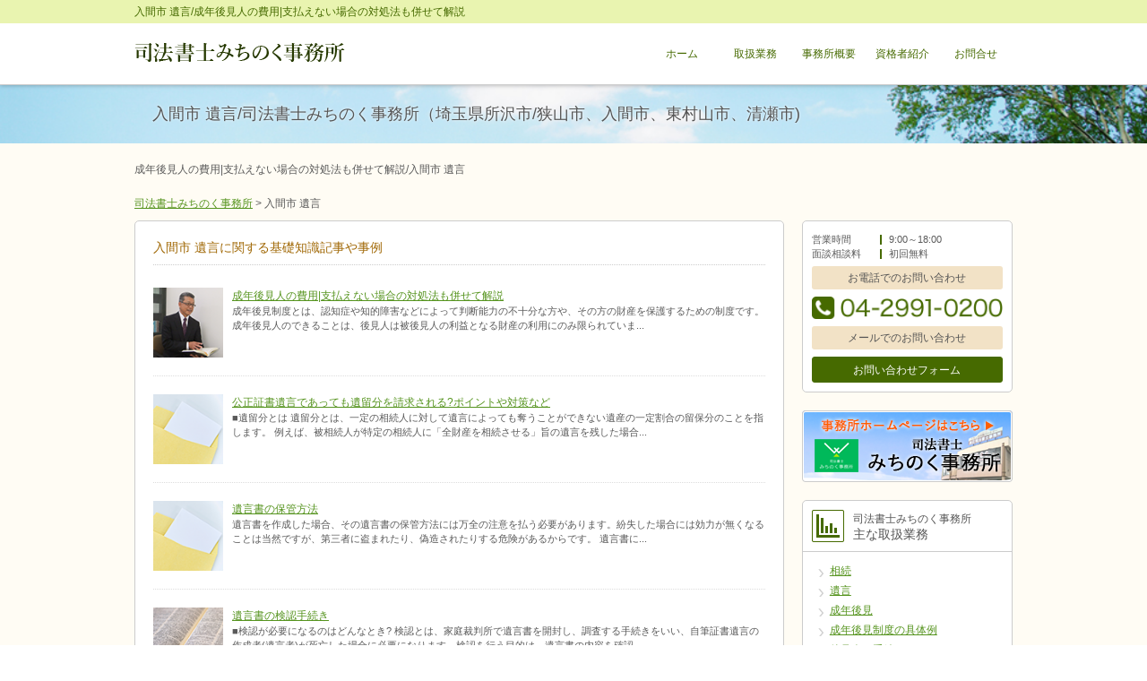

--- FILE ---
content_type: text/html
request_url: https://watanabe-legal.jp/kw/%E5%85%A5%E9%96%93%E5%B8%82%20%E9%81%BA%E8%A8%80/
body_size: 6304
content:
<!doctype html>
<html lang="ja">
<head>
<meta charset="utf-8">
<meta http-equiv="X-UA-Compatible" content="IE=Edge, chrome=1">
<meta name="viewport" content="width=device-width, initial-scale=1.0">

<meta name="Keywords" content="入間市 遺言,相続,遺言,成年後見" />
<meta name="Description" content="入間市 遺言/司法書士みちのく事務所（埼玉県所沢市/狭山市、入間市、東村山市、清瀬市)/埼玉県所沢市くすのき台3丁目4−5" />
<title>入間市 遺言/司法書士みちのく事務所（埼玉県所沢市/狭山市、入間市、東村山市、清瀬市）</title>


<meta name="format-detection" content="telephone=no"><link rel="stylesheet" href="../../common/css/html5reset.css">
<link rel="stylesheet" href="../../common/css/common.css">
<link rel="stylesheet" href="../../common/css/format.css">
<script src="../../common/js/jquery-1.11.1.min.js"></script>
<script src="../../common/js/jquery-migrate-1.2.1.min.js"></script>
<script src="../../common/js/jquery.zrssfeed.js"></script>
<script src="../../common/js/script.js"></script>
<script src="../../common/js/random.js"></script>
<script src="../../common/js/header.js"></script>

<!-- Local CSS/JS -->
<link rel="stylesheet" href="../../common/css/keyword.css">


<!--[if lt IE 9]>
<link rel="stylesheet" href="../../common/css/ie8fix.css">
<script src="../../common/js/html5shiv.min.js"></script>
<script src="../../common/js/respond.min.js"></script>
<![endif]-->

<!-- Debug>
<link rel="stylesheet" href="../../common/css/w-flat_debug.css">
<script src="../../common/js/w-flat_debug.js"></script>
<!enddebug-->


<script>
(function(w,d,s,l,i){w[l]=w[l]||[];w[l].push({'gtm.start':new Date().getTime(),event:'gtm.js'});var f=d.getElementsByTagName(s)[0],j=d.createElement(s),dl=l!='dataLayer'?'&l='+l:'';j.async=true;j.src='https://www.googletagmanager.com/gtm.js?id='+i+dl;f.parentNode.insertBefore(j,f);})(window,document,'script','dataLayer','GTM-WTDPXSS');
</script>

</head>

<body class="double">


<noscript><iframe src="https://www.googletagmanager.com/ns.html?id=GTM-WTDPXSS" height="0" width="0" style="display:none;visibility:hidden"></iframe></noscript>
<div id="container">

<header id="header">
	<div class="lead">
	<p>
入間市 遺言/成年後見人の費用|支払えない場合の対処法も併せて解説

	</p>
</div>	<div id="headnav" class="cfx">
		<h1><a href="../../"><img src="../../common/img/header/logo.png" width="236" height="23" alt="司法書士みちのく事務所"></a></h1>
		<nav id="gnav">
			<ul>
				<li><a href="../../">ホーム</a></li>
				<li><a href="../../field/">取扱業務</a></li>
				<li><a href="../../company/">事務所概要</a></li>
				<li><a href="../../staff/">資格者紹介</a></li>
				<li><a href="../../inq/">お問合せ</a></li>
			</ul>
		</nav>
	</div>
</header>
<!-- //header -->
<div id="splash" class="splash_02"><div class="inr">
	<div id="catch">
			<h2>入間市 遺言/司法書士みちのく事務所（埼玉県所沢市/狭山市、入間市、東村山市、清瀬市)</h2>
		</div>
	</div></div>
<!-- //splash -->
<div class="comments">
	<p>
成年後見人の費用|支払えない場合の対処法も併せて解説/入間市 遺言

	</p>
</div>
<!-- //comments -->
<div class="pankz">
	<ol>
		<li><a href="../../">司法書士みちのく事務所</a> &gt;</li>
			<li>入間市 遺言</li>
		</ol>
</div>

<div id="eye-c"></div>

<div id="contents" class="cfx">
	<div id="main">
		<div id="eye-m"></div>
		<section class="mfrm">
			<header class="mhead">入間市 遺言に関する基礎知識記事や事例</header>
			<article class="mbody cfx">
	<ul class="casestudy">
		<li class="cfx">
		<a href="../../61/"><img src="../../common/img/contents/news_img05.png" width="78" height="78" alt="成年後見人の費用|支払えない場合の対処法も併せて解説">成年後見人の費用|支払えない場合の対処法も併せて解説</a>
		<p>成年後見制度とは、認知症や知的障害などによって判断能力の不十分な方や、その方の財産を保護するための制度です。  成年後見人のできることは、後見人は被後見人の利益となる財産の利用にのみ限られていま...</p></li>
		<li class="cfx">
		<a href="../../59/"><img src="../../common/img/contents/news_img01.png" width="78" height="78" alt="公正証書遺言であっても遺留分を請求される?ポイントや対策など">公正証書遺言であっても遺留分を請求される?ポイントや対策など</a>
		<p>■遺留分とは 遺留分とは、一定の相続人に対して遺言によっても奪うことができない遺産の一定割合の留保分のことを指します。 例えば、被相続人が特定の相続人に「全財産を相続させる」旨の遺言を残した場合...</p></li>
		<li class="cfx">
		<a href="../../34/"><img src="../../common/img/contents/news_img01.png" width="78" height="78" alt="遺言書の保管方法">遺言書の保管方法</a>
		<p>遺言書を作成した場合、その遺言書の保管方法には万全の注意を払う必要があります。紛失した場合には効力が無くなることは当然ですが、第三者に盗まれたり、偽造されたりする危険があるからです。  遺言書に...</p></li>
		<li class="cfx">
		<a href="../../49/"><img src="../../common/img/contents/news_img02.png" width="78" height="78" alt="遺言書の検認手続き">遺言書の検認手続き</a>
		<p>■検認が必要になるのはどんなとき? 検認とは、家庭裁判所で遺言書を開封し、調査する手続きをいい、自筆証書遺言の作成者(遺言者)が死亡した場合に必要になります。検認を行う目的は、遺言書の内容を確認...</p></li>
		<li class="cfx">
		<a href="../../28/"><img src="../../common/img/contents/news_img10.png" width="78" height="78" alt="遺留分とは">遺留分とは</a>
		<p>相続人が受け取ることのできる最低限の財産を遺留分といいます。 これは民法によって保証されている権利です。故人の遺言書は生前の意思として尊重すべきものです。しかし、全ての財産を一人だけに譲るといっ...</p></li>
		<li class="cfx">
		<a href="../../45/"><img src="../../common/img/contents/news_img01.png" width="78" height="78" alt="ふじみ野市の遺言は司法書士にご相談ください">ふじみ野市の遺言は司法書士にご相談ください</a>
		<p>遺言には大きく分けて普通方式の遺言と特別方式の遺言の二つがあります。 このうち特別方式の遺言は、船舶や飛行機が遭難した場合などの特殊なケースにおいて作成される遺言のため、一般的にはあまり用いられ...</p></li>
		<li class="cfx">
		<a href="../../42/"><img src="../../common/img/contents/news_img01.png" width="78" height="78" alt="入間市の相続は司法書士みちのく事務所におまかせください">入間市の相続は司法書士みちのく事務所におまかせください</a>
		<p>相続とは、人が亡くなった際に開始するものです。そのため、多くの人々が必ずといっていいほど直面する問題です。相続が開始すれば原則として、その配偶者や子、ないし両親や兄弟姉妹などが相続人となります。...</p></li>
		<li class="cfx">
		<a href="../../60/"><img src="../../common/img/contents/news_img03.png" width="78" height="78" alt="未登記建物を相続した場合の手続きの流れや注意点">未登記建物を相続した場合の手続きの流れや注意点</a>
		<p>■不動産登記 不動産登記とは不動産の権利状況等を不動産登記簿に記録しておくために必要な手続きの事を指します。 この不動産登記簿には、表題部と権利部があります。 表題部には不動産の所在地や広さなど...</p></li>
		</ul>
</article>		</section>
		<!-- //mfrm -->

		<section id="caseexample" class="mfrm">
	<header class="mhead">司法書士みちのく事務所が提供する基礎知識と事例</header>
	<article class="mbody">
		<ul class="cfx" randomdisplay="6">
					<li><a href="../../65/"><img src="../../common/img/contents/news_img03.png" width="68" height="68" alt="相続登記の義務化はいつから?義務化の内容や注意点を解説">相続登記の義務化は...</a>
				<p> 不動産を相続する際に行う手続きとして、「相続登記」というものがあ...</p></li>
					<li><a href="../../71/"><img src="../../common/img/contents/news_img15.png" width="68" height="68" alt="相続人申告登記とは?具体的なやり方や必要書類など詳しく解説">相続人申告登記とは...</a>
				<p> 不動産を相続したら、亡くなった不動産の名義を相続した新しい所有者...</p></li>
					<li><a href="../../17/"><img src="../../common/img/contents/news_img12.png" width="68" height="68" alt="相続人調査">相続人調査</a>
				<p>遺産分割や名義変更などの各種手続きをしていく上で、相続人の確定は非...</p></li>
					<li><a href="../../67/"><img src="../../common/img/contents/news_img05.png" width="68" height="68" alt="成年後見申立ての流れや必要書類について">成年後見申立ての流...</a>
				<p> 成年後見制度は、高齢化社会の今、非常に重要なものとなっています。...</p></li>
					<li><a href="../../10/"><img src="../../common/img/contents/news_img13.png" width="68" height="68" alt="保佐人・補助人">保佐人・補助人</a>
				<p>成年後見制度には、成年後見人の他に、保佐人と補助人という制度があり...</p></li>
					<li><a href="../../38/"><img src="../../common/img/contents/news_img11.png" width="68" height="68" alt="遺言書における家庭裁判所の役割">遺言書における家庭...</a>
				<p>故人が遺言書を残していた場合には、それを発見した相続人あるいは保管...</p></li>
					<li><a href="../../54/"><img src="../../common/img/contents/news_img09.png" width="68" height="68" alt="トラブルにならない遺産分割協議の進め方">トラブルにならない...</a>
				<p>遺産分割は主に3種類あります。協議分割はその中の一つです。通常、遺...</p></li>
					<li><a href="../../59/"><img src="../../common/img/contents/news_img01.png" width="68" height="68" alt="公正証書遺言であっても遺留分を請求される?ポイントや対策など">公正証書遺言であっ...</a>
				<p>■遺留分とは 遺留分とは、一定の相続人に対して遺言によっても奪うこ...</p></li>
					<li><a href="../../19/"><img src="../../common/img/contents/news_img01.png" width="68" height="68" alt="相続放棄と固定資産税">相続放棄と固定資産税</a>
				<p>まったくの疎遠となった親戚からの遺産相続、というのはない話ではあり...</p></li>
				</ul>
	</article>
</section>
	</div>
	<!-- //main -->

	<aside id="side" class="cfx">
		<div id="side-a">
				<section id="contacts">
	<dl class="cfx">
		<dt>営業時間</dt><dd>9:00～18:00</dd>
		<dt>面談相談料</dt><dd>初回無料</dd>
	</dl>
	<h3>お電話でのお問い合わせ</h3>
		<a href="tel:0429910200"><img class="fit" src="../../common/img/splash/tel.png" width="213" height="25" alt="TEL：04-2991-0200"></a>
	
	<h3>メールでのお問い合わせ</h3>
	<a class="btn" href="../../inq/">お問い合わせフォーム</a>

</section>
<div class="sfb">
	<a href="http://michinoku-escrow.jp/" target="_blank"><img src="../../common/img/contents/banner.png" alt="司法書士みちのく事務所" width="235" height="80" ></a>
</div>

<section id="ctg_02" class="sfrm">
	<header class="shead"><span class="qdw">司法書士みちのく事務所</span><br />主な取扱業務</header>
	<article class="sbody">
		<ul class="anclist">
		<li><a href="../../c/1/">相続</a></li>
		<li><a href="../../c/2/">遺言</a></li>
		<li><a href="../../c/3/">成年後見</a></li>
					<li><a href="../../1/">成年後見制度の具体例</a></li>
					<li><a href="../../2/">後見人の手続き</a></li>
					<li><a href="../../3/">成年後見制度利用支援事業</a></li>
					<li><a href="../../15/">被相続人とは</a></li>
					<li><a href="../../16/">遺産相続手続き</a></li>
					<li><a href="../../28/">遺留分とは</a></li>
					<li><a href="../../32/">遺言書の効力</a></li>
					<li><a href="../../33/">遺言書の種類</a></li>
					<li><a href="../../36/">無効になる遺言書</a></li>
				</ul>
	</article>
</section>		</div>

		<div id="side-b">
			<section id="ctg_03" class="sfrm">
	<header class="shead"><span class="qdw">司法書士みちのく事務所</span><br />よく検索されるキーワード</header>
	<article class="sbody">
		<dl class="accordion">
									<dt>成年後見</dt>
				<dd><ul class="accordionlist">
											<li><a href="../../kw/%E5%8F%B8%E6%B3%95%E6%9B%B8%E5%A3%AB%E3%80%80%E8%A3%9C%E5%8A%A9/">司法書士　補助</a></li>
											<li><a href="../../kw/%E6%88%90%E5%B9%B4%E5%BE%8C%E8%A6%8B%E4%BA%BA%E3%80%80%E7%94%B3%E7%AB%8B/">成年後見人　申立</a></li>
											<li><a href="../../kw/%E6%88%90%E5%B9%B4%E5%BE%8C%E8%A6%8B%E5%88%B6%E5%BA%A6%E3%80%80%E5%A0%B1%E9%85%AC/">成年後見制度　報酬</a></li>
											<li><a href="../../kw/%E6%88%90%E5%B9%B4%E5%BE%8C%E8%A6%8B%E5%88%B6%E5%BA%A6%E3%80%80%E8%AA%8D%E7%9F%A5%E7%97%87/">成年後見制度　認知症</a></li>
											<li><a href="../../kw/%E6%88%90%E5%B9%B4%E5%BE%8C%E8%A6%8B%E4%BA%BA%E3%80%80%E5%AE%B6%E6%97%8F%E3%80%80%E3%81%AA%E3%82%8C%E3%81%AA%E3%81%84/">成年後見人　家族　なれない</a></li>
											<li><a href="../../kw/%E6%88%90%E5%B9%B4%E5%BE%8C%E8%A6%8B%E4%BA%BA%E3%80%80%E8%AA%8D%E7%9F%A5%E7%97%87/">成年後見人　認知症</a></li>
											<li><a href="../../kw/%E5%8F%B8%E6%B3%95%E6%9B%B8%E5%A3%AB%E3%80%80%E6%88%90%E5%B9%B4%E5%BE%8C%E8%A6%8B/">司法書士　成年後見</a></li>
											<li><a href="../../kw/%E6%88%90%E5%B9%B4%E5%BE%8C%E8%A6%8B%E3%80%80%E7%94%B3%E7%AB%8B%E3%81%A6/">成年後見　申立て</a></li>
											<li><a href="../../kw/%E5%AE%B6%E5%BA%AD%E8%A3%81%E5%88%A4%E6%89%80%E3%80%80%E6%88%90%E5%B9%B4%E5%BE%8C%E8%A6%8B%E5%88%B6%E5%BA%A6/">家庭裁判所　成年後見制度</a></li>
											<li><a href="../../kw/%E6%88%90%E5%B9%B4%E5%BE%8C%E8%A6%8B%E4%BA%BA%E5%88%B6%E5%BA%A6%E3%80%80%E6%89%8B%E7%B6%9A%E3%81%8D/">成年後見人制度　手続き</a></li>
											<li><a href="../../kw/%E6%88%90%E5%B9%B4%E5%BE%8C%E8%A6%8B%E4%BA%BA%E3%80%80%E4%BF%9D%E4%BD%90/">成年後見人　保佐</a></li>
											<li><a href="../../kw/%E8%AA%8D%E7%9F%A5%E7%97%87%E3%80%80%E6%88%90%E5%B9%B4%E5%BE%8C%E8%A6%8B%E5%88%B6%E5%BA%A6/">認知症　成年後見制度</a></li>
											<li><a href="../../kw/%E6%88%90%E5%B9%B4%E5%BE%8C%E8%A6%8B%E4%BA%BA%E3%80%80%E8%A3%81%E5%88%A4%E6%89%80/">成年後見人　裁判所</a></li>
											<li><a href="../../kw/%E6%88%90%E5%B9%B4%E5%BE%8C%E8%A6%8B%E4%BA%BA%E3%80%80%E3%81%AA%E3%82%8C%E3%82%8B%E4%BA%BA/">成年後見人　なれる人</a></li>
											<li><a href="../../kw/%E6%88%90%E5%B9%B4%E5%BE%8C%E8%A6%8B%E4%BA%BA%E3%80%80%E9%9A%9C%E5%AE%B3%E8%80%85/">成年後見人　障害者</a></li>
											<li><a href="../../kw/%E5%AE%B6%E5%BA%AD%E8%A3%81%E5%88%A4%E6%89%80%E3%80%80%E5%BE%8C%E8%A6%8B/">家庭裁判所　後見</a></li>
											<li><a href="../../kw/%E6%88%90%E5%B9%B4%E5%BE%8C%E8%A6%8B%E3%80%80%E7%94%B3%E7%AB%8B/">成年後見　申立</a></li>
											<li><a href="../../kw/%E6%88%90%E5%B9%B4%E5%BE%8C%E8%A6%8B%E3%80%80%E7%94%B3%E7%AB%8B%E3%80%80%E6%9B%B8%E9%A1%9E/">成年後見　申立　書類</a></li>
											<li><a href="../../kw/%E5%AE%B6%E5%BA%AD%E8%A3%81%E5%88%A4%E6%89%80%E3%80%80%E6%88%90%E5%B9%B4%E5%BE%8C%E8%A6%8B%E4%BA%BA/">家庭裁判所　成年後見人</a></li>
											<li><a href="../../kw/%E7%9F%A5%E7%9A%84%E9%9A%9C%E5%AE%B3%E3%80%80%E6%88%90%E5%B9%B4%E5%BE%8C%E8%A6%8B%E4%BA%BA/">知的障害　成年後見人</a></li>
									</ul></dd>
												<dt>相続</dt>
				<dd><ul class="accordionlist">
											<li><a href="../../kw/%E7%9B%B8%E7%B6%9A%E4%BA%BA%E3%80%80%E8%A2%AB%E7%9B%B8%E7%B6%9A%E4%BA%BA/">相続人　被相続人</a></li>
											<li><a href="../../kw/%E4%B8%8D%E5%8B%95%E7%94%A3%E3%80%80%E7%9B%B8%E7%B6%9A%E7%A8%8E/">不動産　相続税</a></li>
											<li><a href="../../kw/%E7%A2%BA%E5%AE%9A%E7%94%B3%E5%91%8A%E3%80%80%E7%9B%B8%E7%B6%9A/">確定申告　相続</a></li>
											<li><a href="../../kw/%E5%80%9F%E9%87%91%E3%80%80%E7%9B%B8%E7%B6%9A%E6%94%BE%E6%A3%84/">借金　相続放棄</a></li>
											<li><a href="../../kw/%E9%81%BA%E7%94%A3%E7%9B%B8%E7%B6%9A%E3%80%80%E7%A2%BA%E5%AE%9A%E7%94%B3%E5%91%8A/">遺産相続　確定申告</a></li>
											<li><a href="../../kw/%E9%80%A3%E5%B8%AF%E4%BF%9D%E8%A8%BC%E4%BA%BA%E3%80%80%E7%9B%B8%E7%B6%9A%E6%94%BE%E6%A3%84%E3%80%80%E3%81%A7%E3%81%8D%E3%81%AA%E3%81%84/">連帯保証人　相続放棄　できない</a></li>
											<li><a href="../../kw/%E7%9B%B8%E7%B6%9A%E3%80%80%E7%9B%B8%E8%AB%87%E3%80%80%E7%84%A1%E6%96%99/">相続　相談　無料</a></li>
											<li><a href="../../kw/%E7%9B%B8%E7%B6%9A%E7%99%BB%E8%A8%98%E3%80%80%E5%A0%B1%E9%85%AC/">相続登記　報酬</a></li>
											<li><a href="../../kw/%E7%9B%B8%E7%B6%9A%E6%B3%95%E3%80%80%E6%94%B9%E6%AD%A3/">相続法　改正</a></li>
											<li><a href="../../kw/%E9%81%BA%E7%94%A3%E7%9B%B8%E7%B6%9A%E3%80%80%E9%81%BA%E7%95%99%E5%88%86/">遺産相続　遺留分</a></li>
											<li><a href="../../kw/%E7%9B%B8%E7%B6%9A%E7%99%BB%E8%A8%98%E3%81%AB%E5%BF%85%E8%A6%81%E3%81%AA%E6%9B%B8%E9%A1%9E/">相続登記に必要な書類</a></li>
											<li><a href="../../kw/%E9%81%BA%E8%A8%80%E3%80%80%E9%81%BA%E7%95%99%E5%88%86/">遺言　遺留分</a></li>
											<li><a href="../../kw/%E7%9B%B8%E7%B6%9A%E6%94%BE%E6%A3%84%E3%80%80%E7%85%A7%E4%BC%9A%E6%9B%B8/">相続放棄　照会書</a></li>
											<li><a href="../../kw/%E7%9B%B8%E7%B6%9A%E7%99%BB%E8%A8%98%E3%80%80%E7%94%B3%E8%AB%8B%E6%9B%B8/">相続登記　申請書</a></li>
											<li><a href="../../kw/%E9%81%BA%E7%94%A3%E7%9B%B8%E7%B6%9A%E3%80%80%E6%89%8B%E7%B6%9A%E3%81%8D%E3%80%80%E6%9C%9F%E9%99%90/">遺産相続　手続き　期限</a></li>
											<li><a href="../../kw/%E9%81%BA%E7%94%A3%E5%88%86%E5%89%B2%E5%8D%94%E8%AD%B0%E3%80%80%E6%9C%9F%E9%99%90/">遺産分割協議　期限</a></li>
											<li><a href="../../kw/%E9%81%BA%E7%94%A3%E7%9B%B8%E7%B6%9A%E3%80%80%E5%8F%B8%E6%B3%95%E6%9B%B8%E5%A3%AB/">遺産相続　司法書士</a></li>
											<li><a href="../../kw/%E7%9B%B8%E7%B6%9A%E7%A8%8E%E7%94%B3%E5%91%8A%E3%80%80%E5%BF%85%E8%A6%81%E6%9B%B8%E9%A1%9E/">相続税申告　必要書類</a></li>
											<li><a href="../../kw/%E4%B8%8D%E5%8B%95%E7%94%A3%E3%80%80%E7%9B%B8%E7%B6%9A%E3%80%80%E7%A8%8E%E9%87%91/">不動産　相続　税金</a></li>
											<li><a href="../../kw/%E9%81%BA%E7%94%A3%E5%88%86%E5%89%B2%E5%8D%94%E8%AD%B0%E6%9B%B8%E3%80%80%E6%9B%B8%E3%81%8D%E6%96%B9/">遺産分割協議書　書き方</a></li>
									</ul></dd>
												<dt>遺言</dt>
				<dd><ul class="accordionlist">
											<li><a href="../../kw/%E5%85%AC%E6%AD%A3%E8%A8%BC%E6%9B%B8%E9%81%BA%E8%A8%80%E3%80%80%E6%92%A4%E5%9B%9E/">公正証書遺言　撤回</a></li>
											<li><a href="../../kw/%E9%81%BA%E8%A8%80%E6%9B%B8/">遺言書</a></li>
											<li><a href="../../kw/%E9%81%BA%E8%A8%80%E6%9B%B8%E3%81%AB%E3%82%88%E3%82%8B%E7%9B%B8%E7%B6%9A/">遺言書による相続</a></li>
											<li><a href="../../kw/%E5%85%AC%E6%AD%A3%E8%A8%BC%E6%9B%B8%E9%81%BA%E8%A8%80%E6%9B%B8%E3%80%80%E8%B2%BB%E7%94%A8/">公正証書遺言書　費用</a></li>
											<li><a href="../../kw/%E9%81%BA%E8%A8%80%E5%85%AC%E6%AD%A3%E8%A8%BC%E6%9B%B8%E3%80%80%E5%BF%85%E8%A6%81%E6%9B%B8%E9%A1%9E/">遺言公正証書　必要書類</a></li>
											<li><a href="../../kw/%E9%81%BA%E8%A8%80%E6%9B%B8%E3%80%80%E8%B2%BB%E7%94%A8/">遺言書　費用</a></li>
											<li><a href="../../kw/%E7%9B%B8%E7%B6%9A%E3%80%80%E9%81%BA%E8%A8%80%E3%80%80%E5%8A%B9%E5%8A%9B/">相続　遺言　効力</a></li>
											<li><a href="../../kw/%E9%81%BA%E8%A8%80%E5%9F%B7%E8%A1%8C%E8%80%85%E3%80%80%E9%81%B8%E4%BB%BB/">遺言執行者　選任</a></li>
											<li><a href="../../kw/%E5%8F%B8%E6%B3%95%E6%9B%B8%E5%A3%AB%E3%80%80%E9%81%BA%E8%A8%80/">司法書士　遺言</a></li>
											<li><a href="../../kw/%E5%85%AC%E6%AD%A3%E8%A8%BC%E6%9B%B8%E9%81%BA%E8%A8%80%E3%80%80%E6%A4%9C%E8%AA%8D/">公正証書遺言　検認</a></li>
											<li><a href="../../kw/%E9%81%BA%E8%A8%80%E6%9B%B8%E3%80%80%E5%85%AC%E6%AD%A3%E8%A8%BC%E6%9B%B8%E3%80%80%E8%B2%BB%E7%94%A8/">遺言書　公正証書　費用</a></li>
											<li><a href="../../kw/%E9%81%BA%E8%A8%80%E6%9B%B8%E3%80%80%E6%97%A5%E4%BB%98/">遺言書　日付</a></li>
											<li><a href="../../kw/%E5%85%AC%E6%AD%A3%E8%A8%BC%E6%9B%B8%E9%81%BA%E8%A8%80%E3%80%80%E6%89%8B%E6%95%B0%E6%96%99/">公正証書遺言　手数料</a></li>
											<li><a href="../../kw/%E9%81%BA%E8%A8%80%E3%80%80%E5%AE%B6%E5%BA%AD%E8%A3%81%E5%88%A4%E6%89%80/">遺言　家庭裁判所</a></li>
											<li><a href="../../kw/%E7%9B%B8%E7%B6%9A%E3%80%80%E9%81%BA%E8%A8%80%E6%9B%B8/">相続　遺言書</a></li>
											<li><a href="../../kw/%E9%81%BA%E8%A8%80%E6%9B%B8%E3%80%80%E5%AE%B6%E5%BA%AD%E8%A3%81%E5%88%A4%E6%89%80/">遺言書　家庭裁判所</a></li>
											<li><a href="../../kw/%E9%81%BA%E8%A8%80%E6%9B%B8%E3%80%80%E7%9B%B8%E8%AB%87/">遺言書　相談</a></li>
											<li><a href="../../kw/%E9%81%BA%E8%A8%80%E6%9B%B8%E4%BD%9C%E6%88%90%E3%80%80%E5%8F%B8%E6%B3%95%E6%9B%B8%E5%A3%AB/">遺言書作成　司法書士</a></li>
											<li><a href="../../kw/%E5%85%AC%E6%AD%A3%E8%A8%BC%E6%9B%B8%E9%81%BA%E8%A8%80%E3%80%80%E7%84%A1%E5%8A%B9/">公正証書遺言　無効</a></li>
											<li><a href="../../kw/%E5%85%AC%E6%AD%A3%E8%A8%BC%E6%9B%B8%E9%81%BA%E8%A8%80%E8%A8%BC%E4%BA%BA%E8%B3%87%E6%A0%BC/">公正証書遺言証人資格</a></li>
									</ul></dd>
												<dt>地域</dt>
				<dd><ul class="accordionlist">
											<li><a href="../../kw/%E4%B9%85%E7%B1%B3%E5%B7%9D%20%E9%81%BA%E8%A8%80/">久米川 遺言</a></li>
											<li><a href="../../kw/%E5%85%A5%E9%96%93%E5%B8%82%20%E7%9B%B8%E7%B6%9A/">入間市 相続</a></li>
											<li><a href="../../kw/%E6%9D%B1%E6%9D%91%E5%B1%B1%20%E6%88%90%E5%B9%B4%E5%BE%8C%E8%A6%8B/">東村山 成年後見</a></li>
											<li><a href="../../kw/%E6%AD%A6%E8%94%B5%E8%97%A4%E6%B2%A2%20%E7%9B%B8%E7%B6%9A/">武蔵藤沢 相続</a></li>
											<li><a href="../../kw/%E5%B0%8F%E5%B9%B3%20%E7%9B%B8%E7%B6%9A/">小平 相続</a></li>
											<li><a href="../../kw/%E6%B8%85%E7%80%AC%E5%B8%82%E3%80%80%E5%8F%B8%E6%B3%95%E6%9B%B8%E5%A3%AB%E4%BA%8B%E5%8B%99%E6%89%80/">清瀬市　司法書士事務所</a></li>
											<li><a href="../../kw/%E6%9D%B1%E6%9D%91%E5%B1%B1%E5%B8%82%E3%80%80%E5%8F%B8%E6%B3%95%E6%9B%B8%E5%A3%AB%E4%BA%8B%E5%8B%99%E6%89%80/">東村山市　司法書士事務所</a></li>
											<li><a href="../../kw/%E6%9D%B1%E6%89%80%E6%B2%A2%20%E6%88%90%E5%B9%B4%E5%BE%8C%E8%A6%8B/">東所沢 成年後見</a></li>
											<li><a href="../../kw/%E6%96%B0%E6%89%80%E6%B2%A2%20%E7%9B%B8%E7%B6%9A/">新所沢 相続</a></li>
											<li><a href="../../kw/%E4%B8%89%E5%90%89%E7%94%BA%E3%80%80%E5%8F%B8%E6%B3%95%E6%9B%B8%E5%A3%AB%E4%BA%8B%E5%8B%99%E6%89%80/">三吉町　司法書士事務所</a></li>
											<li><a href="../../kw/%E5%85%A5%E9%96%93%E5%B8%82%20%E6%88%90%E5%B9%B4%E5%BE%8C%E8%A6%8B/">入間市 成年後見</a></li>
											<li><a href="../../kw/%E6%AD%A6%E8%94%B5%E8%97%A4%E6%B2%A2%20%E9%81%BA%E8%A8%80/">武蔵藤沢 遺言</a></li>
											<li><a href="../../kw/%E7%A7%8B%E6%B4%A5%20%E9%81%BA%E8%A8%80/">秋津 遺言</a></li>
											<li><a href="../../kw/%E8%A5%BF%E6%89%80%E6%B2%A2%20%E7%9B%B8%E7%B6%9A/">西所沢 相続</a></li>
											<li><a href="../../kw/%E7%A8%B2%E8%8D%B7%E5%B1%B1%E5%85%AC%E5%9C%92%20%E9%81%BA%E8%A8%80/">稲荷山公園 遺言</a></li>
											<li><a href="../../kw/%E5%B7%9D%E8%B6%8A%E5%B8%82%E3%80%80%E5%8F%B8%E6%B3%95%E6%9B%B8%E5%A3%AB%E4%BA%8B%E5%8B%99%E6%89%80/">川越市　司法書士事務所</a></li>
											<li><a href="../../kw/%E6%B8%85%E7%80%AC%20%E6%88%90%E5%B9%B4%E5%BE%8C%E8%A6%8B/">清瀬 成年後見</a></li>
											<li><a href="../../kw/%E4%BF%9D%E8%B0%B7%20%E6%88%90%E5%B9%B4%E5%BE%8C%E8%A6%8B/">保谷 成年後見</a></li>
											<li><a href="../../kw/%E3%81%B5%E3%81%98%E3%81%BF%E9%87%8E%E5%B8%82%E3%80%80%E5%8F%B8%E6%B3%95%E6%9B%B8%E5%A3%AB%E4%BA%8B%E5%8B%99%E6%89%80/">ふじみ野市　司法書士事務所</a></li>
											<li><a href="../../kw/%E4%BF%9D%E8%B0%B7%20%E7%9B%B8%E7%B6%9A/">保谷 相続</a></li>
									</ul></dd>
							</dl>
	</article>
</section>		</div>
	</aside>
	<!-- //side -->

</div>
<!-- //contents -->

<div class="comments">
	<p>
成年後見人の費用|支払えない場合の対処法も併せて解説|入間市 遺言

	</p>
</div>
<!-- //comments -->
<footer id="footer">
	<div class="lead">
	<p>
成年後見人の費用|支払えない場合の対処法も併せて解説/入間市 遺言

	</p>
</div>	<div id="footnav" class="cfx">
		<nav id="fnav">
			<ul class="cfx">
				<li><a href="../../privacypolicy/">プライバシーポリシー</a></li>
				<li><a href="../../inq/">お問い合わせ</a></li>
			</ul>
		</nav>
		<p class="copyright">&copy; 司法書士みちのく事務所 All rights Reserved.</p>
	</div>
</footer>
<!-- //footer -->

<p id="pagetop"><a href="javascript:void(0);">ページトップへ</a></p>
</div>
<!-- //container -->
</body>
</html>

--- FILE ---
content_type: text/css
request_url: https://watanabe-legal.jp/common/css/common.css
body_size: 4759
content:
@charset "utf-8";

/*=========================================================== */
/* Common Setteing
============================================================= */
body {
	margin: 0;
	padding: 0;
	background-color: #ffffff;
	line-height: 1.5;
	font-size: 12px;
	font-family: "メイリオ","Meiryo","ＭＳ Ｐゴシック","Hiragino Kaku Gothic Pro","ヒラギノ角ゴ Pro W3",sans-serif;
	color: #5a5a5a;
}

/* base font size */
/*
8px =>	66%
9px =>	76%
10px =>	84%
11px =>	92%
12px =>	100% (base size)
13px =>	108%
14px =>	116%
15px =>	124%
16px =>	132%
17px =>	140%
18px =>	148%
20px =>	166%
24px =>	200%
*/

/* Link Color */
a:link {
	color: #56941f;
	text-decoration: underline;

	-webkit-transition: all 0.4s ease;
	-moz-transition: all 0.4s ease;
	-o-transition: all 0.4s ease;
	transition: all 0.4s ease;
}
a:visited {	color: #56941f; text-decoration: underline;}
a:hover {	color: #56941f; text-decoration: none;}
a:active {	color: #56941f; text-decoration: none;}

/* bottom space fix for img */
img { vertical-align: bottom; }


/*=========================================================== */
/* clearfix
============================================================= */
/* Modern browsers like Firefox, Safari, Opera */
.cfx:after {
	content: ".";
	display: block;
	height: 0;
	clear: both;
	visibility: hidden;
}
/* IE 7 and MacIE*/
.cfx {	display: inline-block;}

/* Hides from IE-mac \*/
* html .cfx {	height: 1%;}
.cfx {	display: block;}
/* End hide from IE-mac */



/*=========================================================== */
/* container
============================================================= */
#container {
	position: relative;
	min-width: 1000px;
	background-color: #fffcf4;
}


@media only screen and (min-width: 0px) and (max-width:480px) {
	#container {
		min-width: 320px;
		width: auto;
	}

}



/*=========================================================== */
/* header
============================================================= */
#header {
	position: fixed;
	z-index: 9999;
	left: 0;
	top: 0;
	width: 100%;
	min-width: 1000px;
	background-color: #FFFFFF;
	-webkit-box-shadow: 0 0 5px 0 rgba(0,0,0,0.3);
	box-shadow: 0 0 5px 0 rgba(0,0,0,0.3);
	border-bottom: solid 1px #cccccc;
}

@media only screen and (min-width: 0px) and (max-width:480px) {
	#header {
		position: static;
		width: 100%;
		min-width: 320px;
	}
}

/* lead
------------------------------------------------------------- */
#header .lead {
	min-width: 1000px;
	margin: 0 auto;
	background-color: #e9f4b0;
	/*border-bottom:solid 1px #d8d8d8;*/
}
#header .lead p {
	width: 980px;
	min-width: 980px;
	margin: 0 auto;
	padding: 4px 10px;
	color: #466a00;
}

@media only screen and (min-width: 0px) and (max-width:480px) {

	#header .lead {
		min-width: 320px;
	}
	#header .lead p {
		width: auto;
		min-width: 280px;
	}
}


/* header navi
------------------------------------------------------------- */
#headnav {
	width: 980px;
	min-width: 980px;
	margin: 0 auto;
	padding-left:10px;
	padding-right:10px;
	border-top:solid 1px #ffffff;
	border-bottom:solid 1px #ffffff;
}
#headnav h1 {
	float: left;
	margin-top: 20px;
}
#headnav nav {
	float: right;
}
#headnav nav ul {
	width: 410px;
}
#headnav nav ul li {
	display: table;
	float: left;
	width: 20%;
	height: 66px;
	background:url(../img/header/gnav_line_off.png) left center;
}
#headnav nav ul li.current {
	background:url(../img/header/gnav_line_on.png) left center;
}
#headnav nav ul li:hover {
	background:url(../img/header/gnav_line_on.png) left center;
}
#headnav nav ul li a {
	display: table-cell;
	overflow: hidden;
	widht: 100%;
	height: 100%;
	text-align: center;
	vertical-align: middle;
	text-decoration: none;
	color: #466a00;
	border-right:solid 1px #ffffff;
}

#headnav nav ul li.current a,
#headnav nav ul li a:hover {
	color: #466a00;
}
#headnav nav ul li a:active {
	color: #466a00 !important;
}


@media only screen and (min-width: 0px) and (max-width:480px) {

	#headnav {
		width: auto;
		min-width: 320px;
		padding-left:0px;
		padding-right:0px;
	}
	#headnav h1 {
		float: none;
		margin: 0 auto;
		padding: 20px 0;
		text-align: center;
	}
	#headnav h1 a img {
		max-width:95%;
		height:auto;
	}
	#headnav nav {
		float: none;
	}
	#headnav nav ul {
		width: auto;
	}
	#headnav nav ul li {
		display: table;
		float: left;
		width: 20%;
		height: auto;
		border-bottom:1px solid #cccccc;
	}
	#headnav nav ul li a {
		display: table-cell;
		overflow: hidden;
		widht: 100%;
		height: 100%;
		padding: 15px 0;
		background-color: #ffffff;
		font-size: 92%;
		color: #555555;
	}
		/* IE7fix */
		*:first-child+html #headnav nav ul li a {
			display: block;
			zoom: 1;
			width: 20%;
			height: 44px;
			padding-top: 22px;
			vertical-align: middle;
		}


	#headnav nav ul li.current a,
	#headnav nav ul li a:hover {
		background-color: #f2e2c6;
		color: #555555;
	}
}



/*=========================================================== */
/* splash
============================================================= */
#splash {
	height: auto;
	background-repeat: no-repeat;
	background-position: center bottom;
	/**/background-size: cover;
}
.splash_02 {
	background-image: url(../img/splash/splash_default02.jpg);
}
.splash_03 {
	background-image: url(../img/splash/splash_default03.jpg);
}
#splash .inr {
	position: relative;
	width: 980px;
	min-width: 980px;
	margin: 0 auto;
	padding: 20px 10px;
}

@media only screen and (min-width: 0px) and (max-width:480px) {
	#splash {
		height: auto;
		background-repeat: no-repeat;
		background-position: center top;
		background-size: auto 100px;
	}
	.splash_02 {
		background-image: url(../img/splash/splash_default02.jpg);
	}
	.splash_03 {
		background-image: url(../img/splash/splash_default03.jpg);
	}
	#splash .inr {
		position: static;
		width: auto;
		min-width: 320px;
		padding: 100px 0 0;
	}
}




/* catch copy
------------------------------------------------------------- */
#catch {
	position: static;

}
#catch h2 {
	font-weight: normal;
	font-size: 148%;
	color: #555555;
	padding-left:20px;
	text-shadow:0px 0px 3px #ffffff;
}

@media only screen and (min-width: 0px) and (max-width:480px) {
	#catch {
		position: static;
	}
	#catch h2 {
		margin-bottom: 0;
		/*padding: 10px;*/
		padding-top:10px;
		padding-left:10px;
		padding-right:10px;
		background-color: #FFFFFF;
		font-weight: normal;
		font-size: 148%;
		color: #555555;
		text-shadow:none !important;
	}
	#catch p br {
		display: none;
	}
}


/* contacts
------------------------------------------------------------- */
#contacts {
	margin-top: 20px;
	padding: 10px;
	background-color: #FFFFFF;

	-webkit-border-radius: 5px;
	border-radius: 5px;
	border:1px solid #cccccc;
}
#contacts dl {
	width: 100%;
	line-height: 1;
	font-size: 92%;
}
#contacts dl dt {
	clear: both;
	float: left;
	width: 76px;
	margin-top: 5px;
}
#contacts dl dd {
	float: left;
	width: 127px;
	margin-top: 5px;
	padding-left: 8px;
	border-left: 2px solid #466a00;
}

#contacts h3 {
	margin: 8px 0;
	padding: 4px 0;
	background-color: #f2e2c6;
	text-align: center;
	color: #555555;
	font-weight:normal;

	-webkit-border-radius: 3px;
	border-radius: 3px;
}

@media only screen and (min-width: 0px) and (max-width:480px) {
	#contacts {
		position: static;
		height: auto;
		width: auto;
		margin: 10px 0;
		background-color: #FFFFFF;
	}
	#contacts dl {
	}
	#contacts dl dt {
		width: 92px;
	}
	#contacts dl dd {
		width: auto;
	}

}


/*=========================================================== */
/* comments
============================================================= */
.comments {
	clear: both;
	width: 980px;
	margin: 0 auto;
	padding: 20px 10px 20px;
}

@media only screen and (min-width: 0px) and (max-width:480px) {
	.comments {
		clear: both;
		width: auto;
		min-width: 300px;
		padding: 5px 10px;
	}
}



/*=========================================================== */
/* contents
============================================================= */
/* contents layout
------------------------------------------------------------- */
#contents {
	position: relative;
	width: 980px;
	margin: 0 auto;
}
#main {
	float: left;
	width: 74%;
	margin-right: -26%;
	padding-right: 26%
}
#side {
	float: right;
	width: 24%;
}

@media only screen and (min-width: 0px) and (max-width:480px) {
	#contents {
		width: auto;
		min-width: 300px;
		padding: 10px;
	}
	#main {
		float: none;
		width: auto;
	}
	#side {
		float: none;
		width: auto;
		margin-top: 10px;
	}
}



/* layout changer
------------------------------------------------------------- */
/* single mode */
body.single #main {	width: 100%;}
body.single #side {	width: 100%;}
body.single #side #side-a { width: 100%;}
body.single #side #side-b { width: 100%;}

@media only screen and (min-width: 0px) and (max-width:480px) {

}


/* double mode */
body.double #main {
	float: left;
	width: 74%;
	margin-right: -26%;
	padding-right: 26%
}
body.double #side {
	float: right;
	width: 24%;
}
body.double #side #side-a { width: auto;}
body.double #side #side-b { width: auto;}

@media only screen and (min-width: 0px) and (max-width:480px) {
	body.double #main {
		float: none;
		width: 100%;
		margin-right: 0;
		padding-right: 0;
	}
	body.double #side {
		float: none;
		width: 100%;
	}
}


/* double-l mode */
body.double-l #main {
	float: right;
	width: 74%;
	margin-left: -26%;
	padding-left: 26%
}
body.double-l #side {
	float: left;
	width: 24%;
}
body.double-l #side #side-a { width: auto;}
body.double-l #side #side-b { width: auto;}

@media only screen and (min-width: 0px) and (max-width:480px) {
	body.double-l #main {
		float: none;
		width: 100%;
		margin-left: 0;
		padding-left: 0;
	}
	body.double-l #side {
		float: none;
		width: 100%;
	}
}


/* multi mode */
body.multi #main {
	float: left;
	width: 100%;
	margin-right: -26%;
}
body.multi #main > section,
body.multi #main > article,
body.multi #main > div {
	width: auto;
	margin-left: 26%;
	margin-right: 26%;
}
body.multi #side {
	float: right;
	clear: right;
	width: 24%;
}
body.multi #side #side-a {
	position: absolute;
	top: 0;
	left: 0;
	width: 24%;
	margin: 0;
}
body.multi #side #side-b {
	position: absolute;
	top: 0;
	right: 0;
	width: 24%;
}

@media only screen and (min-width: 0px) and (max-width:480px) {
	body.multi #main {
		float: none;
		width: 100%;
		margin-right: 0;
	}
	body.multi #main > section,
	body.multi #main > article,
	body.multi #main > div {
		width: auto;
		margin-left: 0;
		margin-right: 0;
	}
	body.multi #side {
		float: none;
		clear: none;
		width: auto;
	}
	body.multi #side #side-a {
		position: static;
		width: auto;
		margin: 0;
	}
	body.multi #side #side-b {
		position: static;
		width: auto;
		margin-top: 10px;
	}
}



/* multi2 mode */
body.multi2 #main {
	float: left;
	width: 48%;
	margin: 0;
	padding: 0;
}
body.multi2 #main > section,
body.multi2 #main > article,
body.multi2 #main > div {
	width: auto;
}
body.multi2 #side {
	float: right;
	width: 50%;
}
body.multi2 #side #side-a {
	float: left;
	width: 48%;
}
body.multi2 #side #side-b {
	float: right;
	width: 48%;
}

@media only screen and (min-width: 0px) and (max-width:480px) {
	body.multi2 #main {
		float: none;
		width: auto;
		margin: 0;
		padding: 0;
	}
	body.multi2 #side {
		float: none;
		width: auto;
	}
	body.multi2 #side #side-a {
		float: none;
		width: auto;
	}
	body.multi2 #side #side-b {
		float: none;
		width: auto;
		margin-top: 10px;
	}
}




/* multi2-l mode */
body.multi2-l #main {
	float: right;
	width: 48%;
	margin: 0;
	padding: 0;
}
body.multi2-l #main > section,
body.multi2-l #main > article,
body.multi2-l #main > div {
	width: auto;
}
body.multi2-l #side {
	float: left;
	width: 50%;
}
body.multi2-l #side #side-a {
	float: left;
	width: 48%;
}
body.multi2-l #side #side-b {
	float: right;
	width: 48%;
}

@media only screen and (min-width: 0px) and (max-width:480px) {
	body.multi2-l #main {
		float: none;
		width: auto;
		margin: 0;
		padding: 0;
	}
	body.multi2-l #side {
		float: none;
		width: auto;
	}
	body.multi2-l #side #side-a {
		float: none;
		width: auto;
	}
	body.multi2-l #side #side-b {
		float: none;
		width: auto;
		margin-top: 10px;
	}
}




/* first contents margin cut
------------------------------------------------------------- */
#main > section:first-child,
#main > article:first-child,
#main > div:first-child,
body.double #side-a > section:first-child,
body.double #side-a > article:first-child,
body.double #side-a > div:first-child,
body.double-l #side-a > section:first-child,
body.double-l #side-a > article:first-child,
body.double-l #side-a > div:first-child,
body.multi #side-a > section:first-child,
body.multi #side-a > article:first-child,
body.multi #side-a > div:first-child,
body.multi #side-b > section:first-child,
body.multi #side-b > article:first-child,
body.multi #side-b > div:first-child,
body.multi2 #side-a > section:first-child,
body.multi2 #side-a > article:first-child,
body.multi2 #side-a > div:first-child,
body.multi2 #side-b > section:first-child,
body.multi2 #side-b > article:first-child,
body.multi2 #side-b > div:first-child,
body.multi2-l #side-a > section:first-child,
body.multi2-l #side-a > article:first-child,
body.multi2-l #side-a > div:first-child,
body.multi2-l #side-b > section:first-child,
body.multi2-l #side-b > article:first-child,
body.multi2-l #side-b > div:first-child {
	margin-top: 0 !important;
}
#main div#eye-m + section.mfrm,
#main div#eye-m + article,
#main div#eye-m + div {
	margin-top: 0 !important;
}


/*=========================================================== */
/* main
============================================================= */

/* frame : main area
------------------------------------------------------------- */
#main .mfrm {
	margin-top: 20px;
	padding: 20px;
	background-color: #FFFFFF;

	-webkit-border-radius: 5px;
	border-radius: 5px;
	border:1px solid #cccccc;
}
#main .mfrm .mhead {
	padding-bottom: 10px;
	border-bottom: 1px dotted #cccccc;
	line-height: 1.3;
	font-size: 116%;
	color: #a16907;
}
#main .mfrm .mbody {
	margin-top: 15px;
}
@media only screen and (min-width: 0px) and (max-width:480px) {
	body #main .mfrm {
		margin-top: 10px;
	}
}


/* inner frame : main area
------------------------------------------------------------- */
#main .inrfrm {
	margin-top: 20px;
	padding: 18px;
	background-color: #FFFFFF;
	border: 2px solid #DDDDDD;

	-webkit-border-radius: 5px;
	border-radius: 5px;
}





/* contents guide
------------------------------------------------------------- */
#contguide {}
#contguide .col2set .cols .mbody p {
	margin-top: 10px;
}

/* for single */
body.single #main #contguide .col2set {
	float: right;
	width: 490px;
}
body.single #main #contguide .col2set:first-child {
	float: left;
}
body.single #main #contguide .col2set .cols {
	width: 195px;
}
body.single #main #contguide .col2set .cols .fit {
	width: 100%;
	height: auto;
}

/* for double */
body.double #main #contguide .col2set,
body.double-l #main #contguide .col2set {
}
body.double #main #contguide .col2set .cols,
body.double-l #main #contguide .col2set .cols {
	width: 310px;
	height: auto;
}
body.double #main #contguide .col2set:first-child .cols {
	margin-top: 0;
}

/* for multi */
body.multi #main #contguide .col2set .cols,
body.multi2 #main #contguide .col2set .cols,
body.multi2-l #main #contguide .col2set .cols {
	float: none;
	width: auto;
}
body.multi #main #contguide .col2set .cols .fit,
body.multi2 #main #contguide .col2set .cols .fit,
body.multi2-l #main #contguide .col2set .cols .fit {
	width: 100%;
	height: auto;
}


@media only screen and (min-width: 0px) and (max-width:480px) {
	body.single #main #contguide .col2set {
		width: auto;
	}
	body.single #main #contguide .col2set .cols,
	body.double #main #contguide .col2set .cols,
	body.double-l #main #contguide .col2set .cols,
	body.multi #main #contguide .col2set .cols,
	body.multi2 #main #contguide .col2set .cols,
	body.multi2-l #main #contguide .col2set .cols {
		float: none;
		width: auto;
		margin-top: 10px;
	}
	body #main #contguide .col2set .cols {
		width: auto;
	}
	body.double #main #contguide .col2set:first-child .cols {
		margin-top: 10px;
	}
	body.double #main #contguide .col2set:first-child .cols:first-child {
		margin-top: 0;
	}

}





/* case
------------------------------------------------------------- */
#caseexample {}
#caseexample .mbody ul {
	width: auto;
	margin-left: -20px;
}
#caseexample .mbody ul li {
	float: left;
	overflow: hidden;
	width: 220px;
	height: 68px;
	margin-left: 20px;
	margin-bottom:10px;
	padding-top: 10px;
	padding-bottom: 0px;
	padding-left: 0px;
	padding-right: 0px;
}
#caseexample .mbody ul li img {
	float: left;
	margin-right: 10px;
}
#caseexample .mbody ul li p {
	font-size: 92%;
}

/* for single */
body.single #caseexample .mbody ul li {
	width: 306px;
}

/* for double */
body.double #caseexample .mbody ul li,
body.double-l #caseexample .mbody ul li {
	width: 200px;
}

/* for multi */
body.multi #caseexample .mbody ul,
body.multi2 #caseexample .mbody ul,
body.multi2-l #caseexample .mbody ul {
	width: auto;
	margin-left: 0;
}

body.multi #caseexample .mbody ul li,
body.multi2 #caseexample .mbody ul li,
body.multi2-l #caseexample .mbody ul li {
	width: 100%;
	margin-left: 0;
}

@media only screen and (min-width: 0px) and (max-width:480px) {
	#caseexample .mbody ul {
		width: auto;
		margin-left: 0;
	}
	#caseexample .mbody ul li {
		float: none;
		overflow: hidden;
		width: auto;
		height: auto;
		margin-left: 0;
		padding: 5px 0;
	}

	body.single #caseexample .mbody ul li,
	body.double #caseexample .mbody ul li,
	body.double-l #caseexample .mbody ul li,
	body.multi #caseexample .mbody ul li,
	body.multi2 #caseexample .mbody ul li,
	body.multi2-l #caseexample .mbody ul li {
		width: auto;
		margin-top: 10px;
	}


}


/* detail
------------------------------------------------------------- */
#detail {
}

#detail p {
	margin-top: 1em;
}






/*=========================================================== */
/* side
============================================================= */
/* side frame
------------------------------------------------------------- */
#side .sfrm {
	margin-top: 20px;
	background-color: #FFFFFF;

	-webkit-border-radius: 5px;
	border-radius: 5px;
	border:1px solid #cccccc;
}
#side .sfb {
	margin-top: 20px;
}
#side .sfrm .shead {
	min-height: 36px;
	padding: 10px 10px 10px 56px;
	background-position: 10px 10px;
	background-repeat: no-repeat;
	line-height: 1.3;
	font-size: 116%;
	color: #555555;
}
#side #ctg_01 .shead { background-image: url(../img/bullet/icoctg_01.png);}
#side #ctg_02 .shead { background-image: url(../img/bullet/icoctg_02.png);}
#side #ctg_03 .shead { background-image: url(../img/bullet/icoctg_03.png);}


#side .sfrm .sbody {
	border-top: 1px solid #cccccc;
	padding: 10px;
}
#side li.side_category {
	margin-top: 10px;
}
#side li.side_category:first-child {
	margin-top: 0;
}
#side li.side_category a {
	text-decoration: none;
	background:none;
	padding-left: 0;
	font-size: 116%;
	color: #5a5a5a;
}
#side li.side_category a:hover {
	text-decoration: underline;
}

@media only screen and (min-width: 0px) and (max-width:480px) {
	#side .sfrm {
		margin-top: 10px;
	}
}










/* page top
------------------------------------------------------------- */
#pagetop {
	position: fixed;
	z-index: 1000;
	bottom: 100px;
	right: 10px;
}
#pagetop a {
	display: block;
	overflow: hidden;
	width: 50px;
	height: 0;
	padding-top: 50px;
	background-image: url(../img/footer/pagetop.png);
	background-position: left top;
	background-repeat: no-repeat;
	/*background-color:#ffffff;*/
}

@media only screen and (min-width: 0px) and (max-width:480px) {
	#pagetop {
		bottom: 5px;
		right: 5px;
	}
	#pagetop a {
		display: block;
		overflow: hidden;
		width: 25px;
		height: 0;
		padding-top: 25px;
		background-image: url(../img/footer/pagetop.png);
		background-position: center center;
		background-repeat: no-repeat;
		background-size: 25px 25px;
		/*background-color:#418211;*/
	}
}



/*=========================================================== */
/* footer
============================================================= */
#footer {
	/*background: #fff url(../img/footer/footer.png) repeat;*/
	background-color:#f2e2c6;
}

/* lead
------------------------------------------------------------- */
#footer .lead {
	min-width: 980px;
	height: auto;
	margin: 0 auto;
	padding-left:10px;
	padding-right:10px;
	background-color:#e9f4b0;
	/*border-top: 1px solid #d8d8d8;
	border-bottom: 1px dotted #b0b0b0;*/
}
#footer .lead p {
	width: 980px;
	min-width: 980px;
	margin: 0 auto;
	padding: 4px 0;
	color: #466a00;
}
@media only screen and (min-width: 0px) and (max-width:480px) {
	#footer .lead {
		min-width: 300px;
		padding: 5px 10px;
	}
	#footer .lead p {
		width: auto;
		min-width: 300px;
	}
}


/* footer navi
------------------------------------------------------------- */
#footnav {
	width: 980px;
	min-width: 980px;
	padding: 20px 10px 20px;
	margin: 0 auto;
}

#footnav nav {
	float: left;
}
#footnav nav ul {
}
#footnav nav ul li {
	float: left;
	padding-left: 20px;
}
#footnav nav ul li:first-child {
	padding-left: 0;
}
#footnav nav ul li a {
	text-decoration: none;
	/*color: #466a002;  */
}
#footnav nav ul li a:hover,
#footnav nav ul li a:active {
	text-decoration: underline;
}

#footnav .copyright {
	float: right;
	color: #466a00;
}

@media only screen and (min-width: 0px) and (max-width:480px) {
	#footnav {
		width: auto;
		min-width: 300px;
		padding: 5px 10px 30px;
		font-size: 92%;
	}
	#footnav nav {
		float: none;
		width: auto;
		padding: 5px 0 15px;
	}
	#footnav nav ul {
		text-align: center;
	}
	#footnav .copyright {
		float: none;
		text-align: center;
	}
}



/*=========================================================== */
/* eye-catch
============================================================= */
/* eye-catch : header */
body.eye-h #header {
	background-image: url(../img/contents/eye-catch.html);
	background-repeat: no-repeat;
	background-position: center top;
	background-size: cover;
}
body.eye-h #headnav {
	margin-top: 200px;
}
/* eye-catch : header bottom */
body.eye-hb #header {
	padding-bottom: 200px;
	background-image: url(../img/contents/eye-catch.html);
	background-repeat: no-repeat;
	background-position: center bottom;
	background-size: cover;
}
body.eye-hb #header h1 {
	display: none;
}

/* eye-catch : main */
#eye-m { display: none;}
body.eye-m #eye-m {
	display: block;
	margin-bottom: 20px;
	padding-top: 200px;
	background-image: url(../img/contents/eye-catch.html);
	background-repeat: no-repeat;
	background-position: center bottom;
	background-size: auto 200px;
}

/* eye-catch : contents */
#eye-c { display: none;}
body.eye-c #eye-c {
	display: block;
	margin-bottom: 20px;
	padding-top: 200px;
	background-image: url(../img/contents/eye-catch.html);
	background-repeat: no-repeat;
	background-position: center bottom;
	background-size: auto 200px;
}

@media only screen and (min-width: 0px) and (max-width:480px) {
}


/*=========================================================== */
/* text_area
============================================================= */
.text_area {
	line-height: 1.8;
}

/*=========================================================== */
/* casestudy
============================================================= */
ul.casestudy li {
	clear: both;
	padding: 20px 0 20px 88px;
	border-top: 1px dotted #DDDDDD;
}
ul.casestudy li:first-child {
	padding-top: 10px;
	border-top: none;
}

ul.casestudy li img {
	float: left;
	margin-left: -88px;
}
ul.casestudy li p {
	font-weight: 500;
	font-size: 96%;
}



/*=========================================================== */
/* pankz
============================================================= */
.pankz {
	width: 980px;
	margin: 0 auto 10px;
   }
   .pankz ol li {
	display: inline;
   }
   @media only screen and (min-width: 0px) and (max-width:480px) {
	.pankz {
	 width: auto;
	 margin: 0;
	 padding: 10px 10px 0;
	}
	.pankz ol li {
	 display: inline;
	}
   }


   section#information {
    margin-bottom: 20px;
}


/*=========================================================== */
/* company
============================================================= */
img.fl.company_last {
    margin-top: 15px;
}
@media only screen and (min-width: 0px) and (max-width:480px) {
	img.fl.company_last {
    	margin-top: 0;
	}
}


/*=========================================================== */
/* コンテンツマークアップ
============================================================= */
#contents #detail .mbody h2 {
	margin: 2em 0 1em;
	position: relative;
	padding: 0.6em;
	font-size: 16px;
	color: #466a00;
	background: #e9f4b0;
}
#contents #detail .mbody h2:after {
	position: absolute;
	content: '';
	top: 100%;
	left: 16px;
	border: 8px solid transparent;
	border-top: 8px solid #e9f4b0;
	width: 0;
	height: 0;
  }
#contents #detail .mbody h3 {
	line-height: 1;
	margin-top: 1.5em;
	margin-bottom: 1em;
	padding-left: 5px;
	border-left: solid 5px #466a00;
	color: #466a00;
	font-weight: bold;
	font-size: 16px;
}
#contents #detail .mbody ul {
	margin: 1em 0;
	padding: 0;
}
#contents #detail .mbody li {
	margin: 0.5em 0 0.2em;
}
#contents #detail .mbody li:before {
	position: relative;
	top: 0;
	left: 0;
	display: inline-block;
	width: 10px;
	height: 10px;
	margin-right: 0.5em;
	content: '';
	border-radius: 100%;
	background: #466a00;
}
#contents #detail .mbody dl {
	margin: 1em 0;
	padding: 0;
}
#contents #detail .mbody dt {
	margin: 0.5em 0 0.2em;
	font-weight: bold;
}
#contents #detail .mbody dt:before {
	position: relative;
	top: 0;
	left: 0;
	display: inline-block;
	width: 10px;
	height: 10px;
	margin-right: 0.5em;
	content: '';
	border-radius: 100%;
	background: #466a00;
}
#contents #detail .mbody dd {
	padding-left: calc(10px + 0.5em);
}
#contents #detail .mbody p + p {
	margin-top: 1em;
}
#contents #detail .mbody .bold {
	font-weight: bold;
}
#contents #detail .mbody table {
	width: 100%;
	border: 1px solid #fff;
	border-collapse: collapse;
	box-sizing: border-box;
}
#contents #detail .mbody table + * {
	margin-top: 1em;
}
#contents #detail .mbody table tr + tr {
	border-top: 1px solid #fff;
}
#contents #detail .mbody table th,
#contents #detail .mbody table td {
	padding: 1em;
	background: #f4f4f4;
}
#contents #detail .mbody table th + th,
#contents #detail .mbody table td + td {
	border-left: 1px solid #fff;
}
#contents #detail .mbody table th {
	width: 15%;
	color: #fff;
	background: #75be00;
}

#contents #detail .mbody dl.number-list dt:before {
	display: none;
}
#contents #detail .mbody table.td-3col tr:nth-of-type(1) th:nth-of-type(1), 
#contents #detail .mbody table.td-3col tr:nth-of-type(1) th:nth-of-type(2) {
	width: 20%;
	border-right: 1px solid #ffffff;
}
#contents #detail .mbody table.td-3col tr:nth-of-type(1) th:nth-of-type(3) {
	width: 60%;
}
#contents #detail .mbody table.td-3col tr:nth-of-type(n+2) td + td {
	border-left: 1px solid #ffffff;
}
#contents #detail .mbody table.td-3col tr:nth-of-type(n+2) td:nth-of-type(1) {
	font-weight: bold;
}

.mrg1em_T {
	margin-top: 1em;
}
.mrg1em_B {
	margin-bottom: 1em;
}
.txt-indentPC_1em {
	text-indent: 1em;
}
.txt-indentPC_2em {
	text-indent: 2em;
}
.txt-indentPC_3em {
	text-indent: 3em;
}
.txt-indentPC_4em {
	text-indent: 4em;
}
@media only screen and (min-width: 1px) and (max-width:480px) {
	#contents #detail .mbody table th {
		width: 30%;
	}

	#contents #detail .mbody table.td-3col tr:nth-of-type(1) th:nth-of-type(2) {
		width: 30%;
	}
	#contents #detail .mbody table.td-3col tr:nth-of-type(1) th:nth-of-type(3) {
		width: 50%;
	}
	
	.txt-indentPC_1em {
		text-indent: 0;
	}
	.txt-indentPC_2em {
		text-indent: 0;
	}
	.txt-indentPC_3em {
		text-indent: 0;
	}
	.txt-indentPC_4em {
		text-indent: 0;
	}
}

--- FILE ---
content_type: text/css
request_url: https://watanabe-legal.jp/common/css/format.css
body_size: 2064
content:
@charset "utf-8";

/*=========================================================== */
/* section setting
============================================================= */
/* section */
.sec { margin-top: 20px;}

/* block */
.blk { margin-top: 20px;}

/* box */
.box { margin-top: 15px;}

/* part */
.prt { margin-top: 15px;}

@media only screen and (min-width: 0px) and (max-width:480px) {
	.sec { margin-top: 10px;}
	.blk { margin-top: 10px;}
	.box { margin-top: 10px;}
	.prt { margin-top: 5px;}
}


/*=========================================================== */
/* heading
============================================================= */
/* heading */
.hlv02 {}

.hlv03 {
	padding: 12px 20px;
	background-color: #58B218;
	font-weight: normal;
	font-size: 116%;
	color: #FFFFFF;

	-webkit-border-radius: 5px;
	border-radius: 5px;
}
.hlv04 {
	padding-left: 6px;
	border-bottom: 1px solid #72c2d7;
	font-weight: bold;
	font-size: 116%;
	color: #72c2d7;
}
.hlv05 {
	font-weight: bold;
	font-size: 116%;
	color: #5a8b4f;
}
.hlv06 {
	font-weight: bold;
	font-size: 100%;
	color: #5a8b4f;
}



/*=========================================================== */
/* list format
============================================================= */

/* normal
------------------------------------------------------------- */
ul.normal {
	list-style: disc;
	margin-left: 24px;
}
ol.normal {
	list-style: decimal;
	margin-left: 24px;
}



/*----------------------------------------------------------- */
/* datalist format
------------------------------------------------------------- */
/* format 01
------------------------------------------------------------- */
dl.fmt01 {
	margin-top: 20px;
	padding: 10px 20px;
	border: 2px solid #f5f5f5;

	-webkit-border-radius: 5px;
	border-radius: 5px;
}
dl.fmt01 dt {
	padding: 10px 0 5px;
	border-bottom: 1px dotted #f5f5f5;
	font-weight: bold;
	font-size: 116%;
	color: #8A6B4A;
}
dl.fmt01 dt:first-child {
}
dl.fmt01 dd {
	padding: 5px 0 10px;
}



/*----------------------------------------------------------- */
/* table format
------------------------------------------------------------- */
/* format 01
------------------------------------------------------------- */
table.fmt01 {
	border-collapse: collapse;
}
table.fmt01 th,
table.fmt01 td {
	padding: 5px 10px;
	border: 1px solid #c1beb8;
}
table.fmt01 thead th {
	background: url(../img/contents/stripe_ltrd_bl.html) repeat left top;
	text-align: center;
	font-weight: bold;
	color: #4d4d4d;
}
table.fmt01 thead td {
	font-weight: bold;
	color: #4d4d4d;
}
table.fmt01 tbody th {
	background: url(../img/contents/stripe_rtld_gy.html) repeat left top;
	text-align: center;
	font-weight: bold;
	color: #4d4d4d;
}
table.fmt01 tbody td {
}


/*----------------------------------------------------------- */
/* float
------------------------------------------------------------- */
/* float -left */
.fl { float: left;}

/* float -right */
.fr { float: right;}

@media only screen and (min-width: 0px) and (max-width:480px) {
	.fl { float: none;}
	.fr { float: none;}
}


/*----------------------------------------------------------- */
/* image
------------------------------------------------------------- */
/* floating image */
img.fl {
	float: left;
	margin: 0 15px 0 0;
}
img.fr {
	float: right;
	margin: 0 0 0 15px;
}
@media only screen and (min-width: 0px) and (max-width:480px) {
	img.fl {
		float: none;
		margin: 0 0 20px;
	}
	img.fr {
		float: none;
		margin: 0 0 5px;
	}
}



/* fit
------------------------------------------------------------- */
img.fit {}
@media only screen and (min-width: 0px) and (max-width:480px) {
	img.fit {
		width: 100%;
		height: auto;
	}
}

/*----------------------------------------------------------- */
/* anchor
------------------------------------------------------------- */
/* anchor list
------------------------------------------------------------- */
.anclist {}
.anclist li {
	padding: 2px 0;
}
.anclist li a {
	padding-left: 20px;
	background-image: url(../img/bullet/blt_rarr_gy.png);
	background-repeat: no-repeat;
	background-position: 4px 4px;
}


/* accordion
------------------------------------------------------------- */
dl.accordion {}
dl.accordion dt {
	padding: 10px 0 10px 20px;
	background-image: url(../img/bullet/blt_darr_gy.png);
	background-repeat: no-repeat;
	background-position: 4px 12px;
	border-top: 1px dotted #cccccc;
	cursor: pointer;
	text-decoration: underline;
	color: #56941f;
}
dl.accordion dt:hover,
dl.accordion dt:active {
	text-decoration: none;
	color: #56941f;
}
dl.accordion dt:first-child {
	border-top: none;
}
dl.accordion dt.open {
	background-image: url(../img/bullet/blt_darr_gy.png);
}
dl.accordion dd {
	display: none;
}

/* list : accordion */
dl.accordion dd ul.accordionlist {
	padding-left: 12px;
}
dl.accordion dd ul.accordionlist li {
	padding: 2px 0;
}
dl.accordion dd ul.accordionlist li a {
	padding-left: 20px;
	background-image: url(../img/bullet/blt_rtri_gy.png);
	background-repeat: no-repeat;
	background-position: 4px 4px;
}

/* searched keyword
------------------------------------------------------------- */
#searchedword {}
#searchedword .accordion {}
#searchedword .accordion dt {
	border-top: none;
}
#searchedword .accordionlist {
}
#searchedword .accordionlist li {
	display: inline-block;
	padding-right: 10px;
}
@media only screen and (min-width: 0px) and (max-width:480px) {
}




/* button
------------------------------------------------------------- */
a.btn {
	display: block;
	padding: 8px 5px 7px;
	/*background-image: url(../img/contents/btn_bg.png);
	background-repeat: repeat-x;
	background-position: center 100%;*/
	background-color:#466a00;

	border: 1px solid #466a00;
	line-height: 1;
	text-align: center;
	text-decoration: none;
	color: #ffffff;

	-webkit-border-radius: 3px;
	border-radius: 3px;
}
a.btn:hover,
a.btn:active {
	filter: alpha(opacity=70);
	/*-ms-filter: "alpha(opacity=0.7)";*/
	-moz-opacity: 0.7;
	opacity: 0.7;
}


a.btn.agree {
	display: block;
	/*background-image: url(../img/contents/btn_agree_bg.png);*/
	background-color:#0878C00;
	border: 1px solid #cccccc;
	color: #FFFFFF;

}
a.btn.reset {
	display: block;
	/*background-image: url(../img/contents/btn_agree_bg.png);*/
	background-color:#69594c;
	border: 1px solid #cccccc;
	color: #FFFFFF;

}





/* on over opacity
------------------------------------------------------------- */
a.opc {
	-webkit-transition: all 0.4s ease;
	-moz-transition: all 0.4s ease;
	-o-transition: all 0.4s ease;
	transition: all 0.4s ease;
}
a.opc:hover {
	filter: alpha(opacity=70);
	-ms-filter: "alpha(opacity=0.7)";
	-moz-opacity: 0.7;
	opacity: 0.7;
}


/* more
------------------------------------------------------------- */
a.more {
	display: inline-block;
	margin-top: 5px;
	padding: 5px 10px;
	background-color: #9b9a96;
	text-align: center;
}
a.more span {
	padding-left: 12px;
	/*background: url(../common/img/blt_tri_wh.png) no-repeat left center;*/
}
a.more:link,
a.more:visited,
a.more:hover,
a.more:active {
	line-height: 1;
	text-decoration: none;
	font-size: 84%;
	color: #FFFFFF;
}
a.more:hover,
a.more:active {
	background-color: #72c2d7;
}

.more.full {
	display: block;
}


/*----------------------------------------------------------- */
/* text decoration
------------------------------------------------------------- */
/* emphasis */
#contents em {
	font-style: normal;
	font-weight: bold;
}
/* strong */
#contents strong {
	font-weight: bold;
	color: #466A00;
	margin-right:10px;
}


/* blockquote */
#contents blockquote {
	position: relative;
	display: block;
	margin-left: 30px;
	padding: 15px 15px 15px 70px;
	border: 1px solid #9b9a96;
	color: #9B9A96;

	-webkit-border-radius: 3px;
	border-radius: 3px;
}
#contents blockquote:before{
	position: absolute;
	left: 20px;
	top: 10px;
	content:"“";
	font-size: 500%;
	font-family:"ＭＳ Ｐ明朝", "MS PMincho", "ヒラギノ明朝 Pro W3", "Hiragino Mincho Pro", serif;
	line-height: 1;
	color: #e6e6e6;
}

/* pre */
#contents pre {
	overflow: hidden;
	padding: 20px;
	background: url(../img/contents/stripe_rtld_gy.html) repeat left top;
	border: 1px solid #c1beb8;
	color: #72c2d7;

	-webkit-border-radius: 3px;
	border-radius: 3px;
}

/* jastify fix  */
.justyfy {
	text-align: justify;
	text-justify: inter-ideograph;
}

/* hr - default */
hr {
	border-width: 1px 0 0 0;
	border-style: solid;
	border-color: #333333;
	height: 1px;
	clear: both;
}

/* text align */
.txt-c { text-align: center;}
.txt-l { text-align: left;}
.txt-r { text-align: right;}


/* text with background color */
.marker {
	font-weight: bold;
	background-color: #ffcce5;
	color: #ff007f;
}

/* attention */
.attn {
	color: #c1272d;
}

/* note */
ul.notes li {
	padding: 0 0 0 1em ;
	text-indent: -1em;
}
.note {
	padding: 0 0 0 1em ;
	text-indent: -1em;
}
.eke {
	font-weight: normal;
	font-size: 84%;
}
.drop {
	text-indent: 1em;
}

.qup {
	font-size: 116%;
}
.qdw {
	font-size: 84%;
}





--- FILE ---
content_type: text/css
request_url: https://watanabe-legal.jp/common/css/keyword.css
body_size: 275
content:
@charset "utf-8";


/*=========================================================== */
/* pickup keyword
============================================================= */
#pickupkw {}


/* casestudy
------------------------------------------------------------- */
ul.casestudy {}
ul.casestudy li {
	clear: both;
	padding: 20px 0 20px 88px;
	border-top: 1px dotted #DDDDDD;
}
ul.casestudy li:first-child {
	padding-top: 10px;
	border-top: none;
}
ul.casestudy li img {
	float: left;
	margin-left: -88px;
}
ul.casestudy li p {
	font-size: 92%;
}

@media only screen and (min-width: 0px) and (max-width:480px) {
}








--- FILE ---
content_type: application/javascript
request_url: https://watanabe-legal.jp/common/js/script.js
body_size: 816
content:

$(function(){


	//ヘッダー追従（#containerに余白を与える）
	containerPad();
	function containerPad(){
		var bw = $(window).width();
		var divH = $('#header').innerHeight();

		if(bw <= 460){
			//#containerのpadding-topを取る
			$('#container').css('padding-top','0');
		} else {
			//#containerにpadding-topを与える
			$('#container').css('padding-top',divH+'px');
		}
	}
	jQuery(window).resize(function(){
		containerPad();
	});


	//アコーディオン
	$(".accordion dt").on('click', function(){
		$(this).next("dd").slideToggle();
		$(this).next("dd").siblings("dd").slideUp();
		$(this).toggleClass("open");
		$(this).siblings("dt").removeClass("open");
	});



	// ページの先頭へスクロール
    $('#pagetop').hide();

    $(window).scroll(function(){
        if ($(this).scrollTop() > 100) {
            $('#pagetop').fadeIn();
        }
        else {
            $('#pagetop').fadeOut();
        }
    });

    $('#pagetop').on('click', function(){
    	$('html,body').animate({scrollTop: 0}, 300);
    });



	// 要素の高さ揃え
	function max_height(e,n){
		var	elm = $(e),
			row = n,
			row_cls = 'row',
			max_height = 0;

		elm.each(function(i){
			if(max_height < $(this).height()) {
				max_height = $(this).height();
			}
			$(this).addClass(row_cls);

			if(i % row == row - 1){
				$(e + '.' + row_cls).height(max_height).removeClass(row_cls);
				max_height = 0;
			}
		});
		$(e + '.' + row_cls).height(max_height).removeClass(row_cls);
	}

	//関数呼び出し(引数にセレクタと列数を指定)
	jQuery(window).resize(function(){
		var bw = $(window).width();
		if(bw <= 460){
			$('#contguide .col2set .cols').css('height', 'auto')
		} else {
			max_height('#contguide .col2set .cols',4);
		}
	});
});



--- FILE ---
content_type: text/plain
request_url: https://www.google-analytics.com/j/collect?v=1&_v=j102&a=566657041&t=pageview&_s=1&dl=https%3A%2F%2Fwatanabe-legal.jp%2Fkw%2F%25E5%2585%25A5%25E9%2596%2593%25E5%25B8%2582%2520%25E9%2581%25BA%25E8%25A8%2580%2F&ul=en-us%40posix&dt=%E5%85%A5%E9%96%93%E5%B8%82%20%E9%81%BA%E8%A8%80%2F%E5%8F%B8%E6%B3%95%E6%9B%B8%E5%A3%AB%E3%81%BF%E3%81%A1%E3%81%AE%E3%81%8F%E4%BA%8B%E5%8B%99%E6%89%80%EF%BC%88%E5%9F%BC%E7%8E%89%E7%9C%8C%E6%89%80%E6%B2%A2%E5%B8%82%2F%E7%8B%AD%E5%B1%B1%E5%B8%82%E3%80%81%E5%85%A5%E9%96%93%E5%B8%82%E3%80%81%E6%9D%B1%E6%9D%91%E5%B1%B1%E5%B8%82%E3%80%81%E6%B8%85%E7%80%AC%E5%B8%82%EF%BC%89&sr=1280x720&vp=1280x720&_u=YEBAAAABAAAAAC~&jid=8246138&gjid=414759538&cid=1035429281.1768419873&tid=UA-91570946-2&_gid=346188367.1768419873&_r=1&_slc=1&gtm=45He61d0n81WTDPXSSza200&gcd=13l3l3l3l1l1&dma=0&tag_exp=103116026~103200004~104527906~104528500~104684208~104684211~105391252~115938466~115938468~117041588~117124380&z=296800051
body_size: -451
content:
2,cG-2SVG363SQL

--- FILE ---
content_type: application/javascript
request_url: https://watanabe-legal.jp/common/js/jquery.zrssfeed.js
body_size: 3400
content:
/**
 * Plugin: jquery.zRSSFeed
 *
 * Version: 1.2.0
 * (c) Copyright 2010-2013, Zazar Ltd
 *
 * Description: jQuery plugin for display of RSS feeds via Google Feed API
 *              (Based on original plugin jGFeed by jQuery HowTo. Filesize function by Cary Dunn.)
 *
 * History:
 * 1.2.0 - Added month names to date formats
 * 1.1.9 - New dateformat option to allow feed date formatting
 * 1.1.8 - Added historical option to enable scoring in the Google Feed API
 * 1.1.7 - Added feed offset, link redirect & link content options
 * 1.1.6 - Added sort options
 * 1.1.5 - Target option now applies to all feed links
 * 1.1.4 - Added option to hide media and now compressed with Google Closure
 * 1.1.3 - Check for valid published date
 * 1.1.2 - Added user callback function due to issue with ajaxStop after jQuery 1.4.2
 * 1.1.1 - Correction to null xml entries and support for media with jQuery < 1.5
 * 1.1.0 - Added support for media in enclosure tags
 * 1.0.3 - Added feed link target
 * 1.0.2 - Fixed issue with GET parameters (Seb Dangerfield) and SSL option
 * 1.0.1 - Corrected issue with multiple instances
 *
 **/

(function($){

	$.fn.rssfeed = function(url, options, fn) {

		// Set plugin defaults
		var defaults = {
			limit: 10,
			offset: 1,
			header: true,
			titletag: 'dd',
			date: true,
			dateformat: 'yyyy/MM/dd hh:mm:ss',
			content: true,
			snippet: true,
			media: true,
			showerror: true,
			errormsg: '',
			key: null,
			ssl: false,
			linktarget: '_self',
			linkredirect: '',
			linkcontent: false,
			sort: '',
			sortasc: true,
			historical: false
		};
		var options = $.extend(defaults, options);

		// Functions
		return this.each(function(i, e) {
			var $e = $(e);
			var s = '';

			// Check for SSL protocol
			if (options.ssl) s = 's';

			// Add feed class to user div
			if (!$e.hasClass('rssFeed')) $e.addClass('rssFeed');

			// Check for valid url
			if(url == null) return false;

			// Add start offset to feed length
			if (options.offset > 0) options.offset -= 1;
			options.limit += options.offset;

			// Create Google Feed API address
			var api = "http"+ s +"://ajax.googleapis.com/ajax/services/feed/load?v=1.0&callback=?&q=" + encodeURIComponent(url);
			api += "&num=" + options.limit;
			if (options.historical) api += "&scoring=h";
			if (options.key != null) api += "&key=" + options.key;
			api += "&output=json_xml"

			// Send request
			$.getJSON(api, function(data){

				// Check for error
				if (data.responseStatus == 200) {

					// Process the feeds
					_process(e, data.responseData, options);

					// Optional user callback function
					if ($.isFunction(fn)) fn.call(this,$e);

				} else {

					// Handle error if required
					if (options.showerror)
						if (options.errormsg != '') {
							var msg = options.errormsg;
						} else {
							var msg = data.responseDetails;
						};
						$(e).html('<div class="rssError"><p>'+ msg +'</p></div>');
				};
			});
		});
	};

	// Function to create HTML result
	var _process = function(e, data, options) {

		// Get JSON feed data
		var feeds = data.feed;
		if (!feeds) {
			return false;
		}
		var rowArray = [];
		var rowIndex = 0;
		var html = '';
		var row = 'odd';

		// Get XML data for media (parseXML not used as requires 1.5+)
		if (options.media) {
			var xml = _getXMLDocument(data.xmlString);
			var xmlEntries = xml.getElementsByTagName('item');
		}

		// Add header if required
		if (options.header)
			html +=	'<div class="rssHeader">' +
				'<a href="'+feeds.link+'" title="'+ feeds.description +'">'+ feeds.title +'</a>' +
				'</div>';

		// Add feeds
		for (var i=options.offset; i<feeds.entries.length; i++) {

			rowIndex = i - options.offset;
			rowArray[rowIndex] = [];

			// Get individual feed
			var entry = feeds.entries[i];
			console.log(entry);
			var pubDate;
			var sort = '';
			var feedLink = entry.link;

			// Apply sort column
			switch (options.sort) {
				case 'title':
					sort = entry.title;
					break;
				case 'date':
					sort = entry.publishedDate;
					break;
			}
			rowArray[rowIndex]['sort'] = sort;

			// Format published date
			if (entry.publishedDate) {

				var entryDate = new Date(entry.publishedDate);
				var pubDate = entryDate.toLocaleDateString() + ' ' + entryDate.toLocaleTimeString();

				switch (options.dateformat) {
					case 'datetime':
						break;
					case 'date':
						pubDate = entryDate.toLocaleDateString();
						break;
					case 'time':
						pubDate = entryDate.toLocaleTimeString();
						break;
					case 'timeline':
						pubDate = _getLapsedTime(entryDate);
						break;
					default:
						pubDate = _formatDate(entryDate,options.dateformat);
						break;
				}
			}

			// Add feed row
			if (options.linkredirect) feedLink = encodeURIComponent(feedLink);

			var news_title = entry.contentSnippet.slice(0, -3);
			if(news_title.length == 0) {
				news_title = '無題';
			} else if(news_title.length > 38) {
				news_title = news_title.substr(0, 38) + '...';
			}

			rowArray[rowIndex]['html'] = '';

			if (options.date && pubDate) rowArray[rowIndex]['html'] += '<dt>'+ pubDate +'</dt>';

			rowArray[rowIndex]['html'] += '<'+ options.titletag +'><a href="'+ options.linkredirect + feedLink +'" title="View this feed at '+ feeds.title +'">'+ news_title +'</a></'+ options.titletag +'>';

			if (options.content) {

				// Use feed snippet if available and optioned
				if (options.snippet && entry.contentSnippet != '') {
					var content = entry.contentSnippet;
				} else {
					var content = entry.content;
				}

				if (options.linkcontent) {
					content = '<a href="'+ options.linkredirect + feedLink +'" title="View this feed at '+ feeds.title +'">'+ content +'</a>'
				}

				rowArray[rowIndex]['html'] += '<p>'+ content +'</p>'
			}

			// Add any media
			if (options.media && xmlEntries.length > 0) {
				var xmlMedia = xmlEntries[i].getElementsByTagName('enclosure');
				if (xmlMedia.length > 0) {

					for (var m=0; m<xmlMedia.length; m++) {
						var xmlUrl = xmlMedia[m].getAttribute("url");
						var xmlType = xmlMedia[m].getAttribute("type");
						var xmlSize = xmlMedia[m].getAttribute("length");
						rowArray[rowIndex]['html'] += '<a href="'+ xmlUrl +'" title="Download this media">'+ xmlUrl.split('index.html').pop() +'</a> ('+ xmlType +', '+ _formatFilesize(xmlSize) +')';
					}
				}
			}

		}

		// Sort if required
		if (options.sort) {
			rowArray.sort(function(a,b) {

				// Apply sort direction
				if (options.sortasc) {
					var c = a['sort'];
					var d = b['sort'];
				} else {
					var c = b['sort'];
					var d = a['sort'];
				}

				if (options.sort == 'date') {
					return new Date(c) - new Date(d);
				} else {
					c = c.toLowerCase();
					d = d.toLowerCase();
					return (c < d) ? -1 : (c > d) ? 1 : 0;
				}
			});
		}

		// Add rows to output
		$.each(rowArray, function(e) {

			html += rowArray[e]['html'];

			// Alternate row classes
			if (row == 'odd') {
				row = 'even';
			} else {
				row = 'odd';
			}
		});

		$(e).html(html);

		// Apply target to links
		$('a',e).attr('target',options.linktarget);
	};

	var _formatFilesize = function(bytes) {
		var s = ['bytes', 'kb', 'MB', 'GB', 'TB', 'PB'];
		var e = Math.floor(Math.log(bytes)/Math.log(1024));
		return (bytes/Math.pow(1024, Math.floor(e))).toFixed(2)+" "+s[e];
	}

	var _formatDate = function(date,mask) {

		// Convert to date and set return to the mask
		var fmtDate = new Date(date);
		date = mask;

		// Replace mask tokens
		date = date.replace('dd', _formatDigit(fmtDate.getDate()));
		date = date.replace('MMMM', _getMonthName(fmtDate.getMonth()));
		date = date.replace('MM', _formatDigit(fmtDate.getMonth()+1));
		date = date.replace('yyyy',fmtDate.getFullYear());
		date = date.replace('hh', _formatDigit(fmtDate.getHours()));
		date = date.replace('mm', _formatDigit(fmtDate.getMinutes()));
		date = date.replace('ss', _formatDigit(fmtDate.getSeconds()));

		return date;
	}

	var _formatDigit = function(digit) {
		digit += '';
		if (digit.length < 2) digit = '0' + digit;
		return digit;
	}

	var _getMonthName = function(month) {
		var name = ['Jan','Feb','Mar','Apr','May','Jun','Jul','Aug','Sep','Oct','Nov','Dec'];
		return name[month];
	}

	var _getXMLDocument = function(string) {
		var browser = navigator.appName;
		var xml;
		if (browser == 'Microsoft Internet Explorer') {
			xml = new ActiveXObject('Microsoft.XMLDOM');
			xml.async = 'false';
			xml.loadXML(string);
		} else {
			xml = (new DOMParser()).parseFromString(string, 'text/xml');
		}
		return xml;
	}

	var _getLapsedTime = function(date) {

		// Get current date and format date parameter
		var todayDate = new Date();
		var pastDate = new Date(date);

		// Get lasped time in seconds
		var lapsedTime = Math.round((todayDate.getTime() - pastDate.getTime())/1000)

		// Return lasped time in seconds, minutes, hours, days and weeks
		if (lapsedTime < 60) {
			return '< 1 min';
		} else if (lapsedTime < (60*60)) {
			var t = Math.round(lapsedTime / 60) - 1;
			var u = 'min';
		} else if (lapsedTime < (24*60*60)) {
			var t = Math.round(lapsedTime / 3600) - 1;
			var u = 'hour';
		} else if (lapsedTime < (7*24*60*60)) {
			var t = Math.round(lapsedTime / 86400) - 1;
			var u = 'day';
		} else {
			var t = Math.round(lapsedTime / 604800) - 1;
			var u = 'week';
		}

		// Check for plural units
		if (t > 1) u += 's';
		return t + ' ' + u;
	}

})(jQuery);
